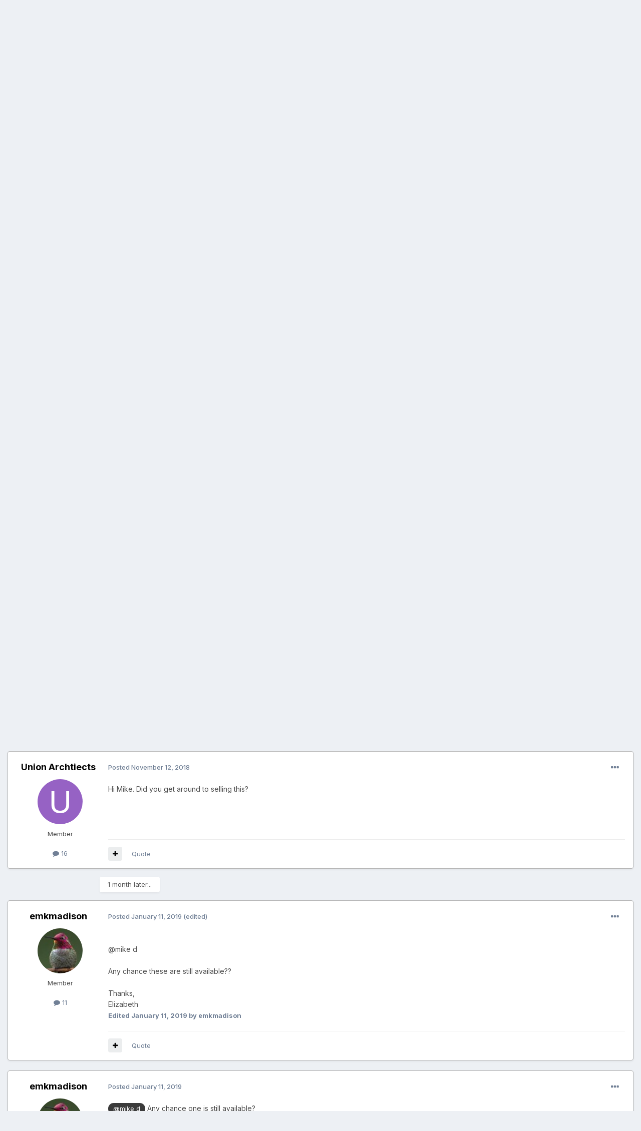

--- FILE ---
content_type: text/html; charset=utf-8
request_url: https://www.google.com/recaptcha/api2/anchor?ar=1&k=6LfK5wwTAAAAADYWfkkexX-_GJypDcRSdYRwb8pr&co=aHR0cHM6Ly9mb3J1bS52ZWN0b3J3b3Jrcy5uZXQ6NDQz&hl=en&v=PoyoqOPhxBO7pBk68S4YbpHZ&theme=light&size=normal&anchor-ms=20000&execute-ms=30000&cb=wpkvl4p8v3xf
body_size: 49308
content:
<!DOCTYPE HTML><html dir="ltr" lang="en"><head><meta http-equiv="Content-Type" content="text/html; charset=UTF-8">
<meta http-equiv="X-UA-Compatible" content="IE=edge">
<title>reCAPTCHA</title>
<style type="text/css">
/* cyrillic-ext */
@font-face {
  font-family: 'Roboto';
  font-style: normal;
  font-weight: 400;
  font-stretch: 100%;
  src: url(//fonts.gstatic.com/s/roboto/v48/KFO7CnqEu92Fr1ME7kSn66aGLdTylUAMa3GUBHMdazTgWw.woff2) format('woff2');
  unicode-range: U+0460-052F, U+1C80-1C8A, U+20B4, U+2DE0-2DFF, U+A640-A69F, U+FE2E-FE2F;
}
/* cyrillic */
@font-face {
  font-family: 'Roboto';
  font-style: normal;
  font-weight: 400;
  font-stretch: 100%;
  src: url(//fonts.gstatic.com/s/roboto/v48/KFO7CnqEu92Fr1ME7kSn66aGLdTylUAMa3iUBHMdazTgWw.woff2) format('woff2');
  unicode-range: U+0301, U+0400-045F, U+0490-0491, U+04B0-04B1, U+2116;
}
/* greek-ext */
@font-face {
  font-family: 'Roboto';
  font-style: normal;
  font-weight: 400;
  font-stretch: 100%;
  src: url(//fonts.gstatic.com/s/roboto/v48/KFO7CnqEu92Fr1ME7kSn66aGLdTylUAMa3CUBHMdazTgWw.woff2) format('woff2');
  unicode-range: U+1F00-1FFF;
}
/* greek */
@font-face {
  font-family: 'Roboto';
  font-style: normal;
  font-weight: 400;
  font-stretch: 100%;
  src: url(//fonts.gstatic.com/s/roboto/v48/KFO7CnqEu92Fr1ME7kSn66aGLdTylUAMa3-UBHMdazTgWw.woff2) format('woff2');
  unicode-range: U+0370-0377, U+037A-037F, U+0384-038A, U+038C, U+038E-03A1, U+03A3-03FF;
}
/* math */
@font-face {
  font-family: 'Roboto';
  font-style: normal;
  font-weight: 400;
  font-stretch: 100%;
  src: url(//fonts.gstatic.com/s/roboto/v48/KFO7CnqEu92Fr1ME7kSn66aGLdTylUAMawCUBHMdazTgWw.woff2) format('woff2');
  unicode-range: U+0302-0303, U+0305, U+0307-0308, U+0310, U+0312, U+0315, U+031A, U+0326-0327, U+032C, U+032F-0330, U+0332-0333, U+0338, U+033A, U+0346, U+034D, U+0391-03A1, U+03A3-03A9, U+03B1-03C9, U+03D1, U+03D5-03D6, U+03F0-03F1, U+03F4-03F5, U+2016-2017, U+2034-2038, U+203C, U+2040, U+2043, U+2047, U+2050, U+2057, U+205F, U+2070-2071, U+2074-208E, U+2090-209C, U+20D0-20DC, U+20E1, U+20E5-20EF, U+2100-2112, U+2114-2115, U+2117-2121, U+2123-214F, U+2190, U+2192, U+2194-21AE, U+21B0-21E5, U+21F1-21F2, U+21F4-2211, U+2213-2214, U+2216-22FF, U+2308-230B, U+2310, U+2319, U+231C-2321, U+2336-237A, U+237C, U+2395, U+239B-23B7, U+23D0, U+23DC-23E1, U+2474-2475, U+25AF, U+25B3, U+25B7, U+25BD, U+25C1, U+25CA, U+25CC, U+25FB, U+266D-266F, U+27C0-27FF, U+2900-2AFF, U+2B0E-2B11, U+2B30-2B4C, U+2BFE, U+3030, U+FF5B, U+FF5D, U+1D400-1D7FF, U+1EE00-1EEFF;
}
/* symbols */
@font-face {
  font-family: 'Roboto';
  font-style: normal;
  font-weight: 400;
  font-stretch: 100%;
  src: url(//fonts.gstatic.com/s/roboto/v48/KFO7CnqEu92Fr1ME7kSn66aGLdTylUAMaxKUBHMdazTgWw.woff2) format('woff2');
  unicode-range: U+0001-000C, U+000E-001F, U+007F-009F, U+20DD-20E0, U+20E2-20E4, U+2150-218F, U+2190, U+2192, U+2194-2199, U+21AF, U+21E6-21F0, U+21F3, U+2218-2219, U+2299, U+22C4-22C6, U+2300-243F, U+2440-244A, U+2460-24FF, U+25A0-27BF, U+2800-28FF, U+2921-2922, U+2981, U+29BF, U+29EB, U+2B00-2BFF, U+4DC0-4DFF, U+FFF9-FFFB, U+10140-1018E, U+10190-1019C, U+101A0, U+101D0-101FD, U+102E0-102FB, U+10E60-10E7E, U+1D2C0-1D2D3, U+1D2E0-1D37F, U+1F000-1F0FF, U+1F100-1F1AD, U+1F1E6-1F1FF, U+1F30D-1F30F, U+1F315, U+1F31C, U+1F31E, U+1F320-1F32C, U+1F336, U+1F378, U+1F37D, U+1F382, U+1F393-1F39F, U+1F3A7-1F3A8, U+1F3AC-1F3AF, U+1F3C2, U+1F3C4-1F3C6, U+1F3CA-1F3CE, U+1F3D4-1F3E0, U+1F3ED, U+1F3F1-1F3F3, U+1F3F5-1F3F7, U+1F408, U+1F415, U+1F41F, U+1F426, U+1F43F, U+1F441-1F442, U+1F444, U+1F446-1F449, U+1F44C-1F44E, U+1F453, U+1F46A, U+1F47D, U+1F4A3, U+1F4B0, U+1F4B3, U+1F4B9, U+1F4BB, U+1F4BF, U+1F4C8-1F4CB, U+1F4D6, U+1F4DA, U+1F4DF, U+1F4E3-1F4E6, U+1F4EA-1F4ED, U+1F4F7, U+1F4F9-1F4FB, U+1F4FD-1F4FE, U+1F503, U+1F507-1F50B, U+1F50D, U+1F512-1F513, U+1F53E-1F54A, U+1F54F-1F5FA, U+1F610, U+1F650-1F67F, U+1F687, U+1F68D, U+1F691, U+1F694, U+1F698, U+1F6AD, U+1F6B2, U+1F6B9-1F6BA, U+1F6BC, U+1F6C6-1F6CF, U+1F6D3-1F6D7, U+1F6E0-1F6EA, U+1F6F0-1F6F3, U+1F6F7-1F6FC, U+1F700-1F7FF, U+1F800-1F80B, U+1F810-1F847, U+1F850-1F859, U+1F860-1F887, U+1F890-1F8AD, U+1F8B0-1F8BB, U+1F8C0-1F8C1, U+1F900-1F90B, U+1F93B, U+1F946, U+1F984, U+1F996, U+1F9E9, U+1FA00-1FA6F, U+1FA70-1FA7C, U+1FA80-1FA89, U+1FA8F-1FAC6, U+1FACE-1FADC, U+1FADF-1FAE9, U+1FAF0-1FAF8, U+1FB00-1FBFF;
}
/* vietnamese */
@font-face {
  font-family: 'Roboto';
  font-style: normal;
  font-weight: 400;
  font-stretch: 100%;
  src: url(//fonts.gstatic.com/s/roboto/v48/KFO7CnqEu92Fr1ME7kSn66aGLdTylUAMa3OUBHMdazTgWw.woff2) format('woff2');
  unicode-range: U+0102-0103, U+0110-0111, U+0128-0129, U+0168-0169, U+01A0-01A1, U+01AF-01B0, U+0300-0301, U+0303-0304, U+0308-0309, U+0323, U+0329, U+1EA0-1EF9, U+20AB;
}
/* latin-ext */
@font-face {
  font-family: 'Roboto';
  font-style: normal;
  font-weight: 400;
  font-stretch: 100%;
  src: url(//fonts.gstatic.com/s/roboto/v48/KFO7CnqEu92Fr1ME7kSn66aGLdTylUAMa3KUBHMdazTgWw.woff2) format('woff2');
  unicode-range: U+0100-02BA, U+02BD-02C5, U+02C7-02CC, U+02CE-02D7, U+02DD-02FF, U+0304, U+0308, U+0329, U+1D00-1DBF, U+1E00-1E9F, U+1EF2-1EFF, U+2020, U+20A0-20AB, U+20AD-20C0, U+2113, U+2C60-2C7F, U+A720-A7FF;
}
/* latin */
@font-face {
  font-family: 'Roboto';
  font-style: normal;
  font-weight: 400;
  font-stretch: 100%;
  src: url(//fonts.gstatic.com/s/roboto/v48/KFO7CnqEu92Fr1ME7kSn66aGLdTylUAMa3yUBHMdazQ.woff2) format('woff2');
  unicode-range: U+0000-00FF, U+0131, U+0152-0153, U+02BB-02BC, U+02C6, U+02DA, U+02DC, U+0304, U+0308, U+0329, U+2000-206F, U+20AC, U+2122, U+2191, U+2193, U+2212, U+2215, U+FEFF, U+FFFD;
}
/* cyrillic-ext */
@font-face {
  font-family: 'Roboto';
  font-style: normal;
  font-weight: 500;
  font-stretch: 100%;
  src: url(//fonts.gstatic.com/s/roboto/v48/KFO7CnqEu92Fr1ME7kSn66aGLdTylUAMa3GUBHMdazTgWw.woff2) format('woff2');
  unicode-range: U+0460-052F, U+1C80-1C8A, U+20B4, U+2DE0-2DFF, U+A640-A69F, U+FE2E-FE2F;
}
/* cyrillic */
@font-face {
  font-family: 'Roboto';
  font-style: normal;
  font-weight: 500;
  font-stretch: 100%;
  src: url(//fonts.gstatic.com/s/roboto/v48/KFO7CnqEu92Fr1ME7kSn66aGLdTylUAMa3iUBHMdazTgWw.woff2) format('woff2');
  unicode-range: U+0301, U+0400-045F, U+0490-0491, U+04B0-04B1, U+2116;
}
/* greek-ext */
@font-face {
  font-family: 'Roboto';
  font-style: normal;
  font-weight: 500;
  font-stretch: 100%;
  src: url(//fonts.gstatic.com/s/roboto/v48/KFO7CnqEu92Fr1ME7kSn66aGLdTylUAMa3CUBHMdazTgWw.woff2) format('woff2');
  unicode-range: U+1F00-1FFF;
}
/* greek */
@font-face {
  font-family: 'Roboto';
  font-style: normal;
  font-weight: 500;
  font-stretch: 100%;
  src: url(//fonts.gstatic.com/s/roboto/v48/KFO7CnqEu92Fr1ME7kSn66aGLdTylUAMa3-UBHMdazTgWw.woff2) format('woff2');
  unicode-range: U+0370-0377, U+037A-037F, U+0384-038A, U+038C, U+038E-03A1, U+03A3-03FF;
}
/* math */
@font-face {
  font-family: 'Roboto';
  font-style: normal;
  font-weight: 500;
  font-stretch: 100%;
  src: url(//fonts.gstatic.com/s/roboto/v48/KFO7CnqEu92Fr1ME7kSn66aGLdTylUAMawCUBHMdazTgWw.woff2) format('woff2');
  unicode-range: U+0302-0303, U+0305, U+0307-0308, U+0310, U+0312, U+0315, U+031A, U+0326-0327, U+032C, U+032F-0330, U+0332-0333, U+0338, U+033A, U+0346, U+034D, U+0391-03A1, U+03A3-03A9, U+03B1-03C9, U+03D1, U+03D5-03D6, U+03F0-03F1, U+03F4-03F5, U+2016-2017, U+2034-2038, U+203C, U+2040, U+2043, U+2047, U+2050, U+2057, U+205F, U+2070-2071, U+2074-208E, U+2090-209C, U+20D0-20DC, U+20E1, U+20E5-20EF, U+2100-2112, U+2114-2115, U+2117-2121, U+2123-214F, U+2190, U+2192, U+2194-21AE, U+21B0-21E5, U+21F1-21F2, U+21F4-2211, U+2213-2214, U+2216-22FF, U+2308-230B, U+2310, U+2319, U+231C-2321, U+2336-237A, U+237C, U+2395, U+239B-23B7, U+23D0, U+23DC-23E1, U+2474-2475, U+25AF, U+25B3, U+25B7, U+25BD, U+25C1, U+25CA, U+25CC, U+25FB, U+266D-266F, U+27C0-27FF, U+2900-2AFF, U+2B0E-2B11, U+2B30-2B4C, U+2BFE, U+3030, U+FF5B, U+FF5D, U+1D400-1D7FF, U+1EE00-1EEFF;
}
/* symbols */
@font-face {
  font-family: 'Roboto';
  font-style: normal;
  font-weight: 500;
  font-stretch: 100%;
  src: url(//fonts.gstatic.com/s/roboto/v48/KFO7CnqEu92Fr1ME7kSn66aGLdTylUAMaxKUBHMdazTgWw.woff2) format('woff2');
  unicode-range: U+0001-000C, U+000E-001F, U+007F-009F, U+20DD-20E0, U+20E2-20E4, U+2150-218F, U+2190, U+2192, U+2194-2199, U+21AF, U+21E6-21F0, U+21F3, U+2218-2219, U+2299, U+22C4-22C6, U+2300-243F, U+2440-244A, U+2460-24FF, U+25A0-27BF, U+2800-28FF, U+2921-2922, U+2981, U+29BF, U+29EB, U+2B00-2BFF, U+4DC0-4DFF, U+FFF9-FFFB, U+10140-1018E, U+10190-1019C, U+101A0, U+101D0-101FD, U+102E0-102FB, U+10E60-10E7E, U+1D2C0-1D2D3, U+1D2E0-1D37F, U+1F000-1F0FF, U+1F100-1F1AD, U+1F1E6-1F1FF, U+1F30D-1F30F, U+1F315, U+1F31C, U+1F31E, U+1F320-1F32C, U+1F336, U+1F378, U+1F37D, U+1F382, U+1F393-1F39F, U+1F3A7-1F3A8, U+1F3AC-1F3AF, U+1F3C2, U+1F3C4-1F3C6, U+1F3CA-1F3CE, U+1F3D4-1F3E0, U+1F3ED, U+1F3F1-1F3F3, U+1F3F5-1F3F7, U+1F408, U+1F415, U+1F41F, U+1F426, U+1F43F, U+1F441-1F442, U+1F444, U+1F446-1F449, U+1F44C-1F44E, U+1F453, U+1F46A, U+1F47D, U+1F4A3, U+1F4B0, U+1F4B3, U+1F4B9, U+1F4BB, U+1F4BF, U+1F4C8-1F4CB, U+1F4D6, U+1F4DA, U+1F4DF, U+1F4E3-1F4E6, U+1F4EA-1F4ED, U+1F4F7, U+1F4F9-1F4FB, U+1F4FD-1F4FE, U+1F503, U+1F507-1F50B, U+1F50D, U+1F512-1F513, U+1F53E-1F54A, U+1F54F-1F5FA, U+1F610, U+1F650-1F67F, U+1F687, U+1F68D, U+1F691, U+1F694, U+1F698, U+1F6AD, U+1F6B2, U+1F6B9-1F6BA, U+1F6BC, U+1F6C6-1F6CF, U+1F6D3-1F6D7, U+1F6E0-1F6EA, U+1F6F0-1F6F3, U+1F6F7-1F6FC, U+1F700-1F7FF, U+1F800-1F80B, U+1F810-1F847, U+1F850-1F859, U+1F860-1F887, U+1F890-1F8AD, U+1F8B0-1F8BB, U+1F8C0-1F8C1, U+1F900-1F90B, U+1F93B, U+1F946, U+1F984, U+1F996, U+1F9E9, U+1FA00-1FA6F, U+1FA70-1FA7C, U+1FA80-1FA89, U+1FA8F-1FAC6, U+1FACE-1FADC, U+1FADF-1FAE9, U+1FAF0-1FAF8, U+1FB00-1FBFF;
}
/* vietnamese */
@font-face {
  font-family: 'Roboto';
  font-style: normal;
  font-weight: 500;
  font-stretch: 100%;
  src: url(//fonts.gstatic.com/s/roboto/v48/KFO7CnqEu92Fr1ME7kSn66aGLdTylUAMa3OUBHMdazTgWw.woff2) format('woff2');
  unicode-range: U+0102-0103, U+0110-0111, U+0128-0129, U+0168-0169, U+01A0-01A1, U+01AF-01B0, U+0300-0301, U+0303-0304, U+0308-0309, U+0323, U+0329, U+1EA0-1EF9, U+20AB;
}
/* latin-ext */
@font-face {
  font-family: 'Roboto';
  font-style: normal;
  font-weight: 500;
  font-stretch: 100%;
  src: url(//fonts.gstatic.com/s/roboto/v48/KFO7CnqEu92Fr1ME7kSn66aGLdTylUAMa3KUBHMdazTgWw.woff2) format('woff2');
  unicode-range: U+0100-02BA, U+02BD-02C5, U+02C7-02CC, U+02CE-02D7, U+02DD-02FF, U+0304, U+0308, U+0329, U+1D00-1DBF, U+1E00-1E9F, U+1EF2-1EFF, U+2020, U+20A0-20AB, U+20AD-20C0, U+2113, U+2C60-2C7F, U+A720-A7FF;
}
/* latin */
@font-face {
  font-family: 'Roboto';
  font-style: normal;
  font-weight: 500;
  font-stretch: 100%;
  src: url(//fonts.gstatic.com/s/roboto/v48/KFO7CnqEu92Fr1ME7kSn66aGLdTylUAMa3yUBHMdazQ.woff2) format('woff2');
  unicode-range: U+0000-00FF, U+0131, U+0152-0153, U+02BB-02BC, U+02C6, U+02DA, U+02DC, U+0304, U+0308, U+0329, U+2000-206F, U+20AC, U+2122, U+2191, U+2193, U+2212, U+2215, U+FEFF, U+FFFD;
}
/* cyrillic-ext */
@font-face {
  font-family: 'Roboto';
  font-style: normal;
  font-weight: 900;
  font-stretch: 100%;
  src: url(//fonts.gstatic.com/s/roboto/v48/KFO7CnqEu92Fr1ME7kSn66aGLdTylUAMa3GUBHMdazTgWw.woff2) format('woff2');
  unicode-range: U+0460-052F, U+1C80-1C8A, U+20B4, U+2DE0-2DFF, U+A640-A69F, U+FE2E-FE2F;
}
/* cyrillic */
@font-face {
  font-family: 'Roboto';
  font-style: normal;
  font-weight: 900;
  font-stretch: 100%;
  src: url(//fonts.gstatic.com/s/roboto/v48/KFO7CnqEu92Fr1ME7kSn66aGLdTylUAMa3iUBHMdazTgWw.woff2) format('woff2');
  unicode-range: U+0301, U+0400-045F, U+0490-0491, U+04B0-04B1, U+2116;
}
/* greek-ext */
@font-face {
  font-family: 'Roboto';
  font-style: normal;
  font-weight: 900;
  font-stretch: 100%;
  src: url(//fonts.gstatic.com/s/roboto/v48/KFO7CnqEu92Fr1ME7kSn66aGLdTylUAMa3CUBHMdazTgWw.woff2) format('woff2');
  unicode-range: U+1F00-1FFF;
}
/* greek */
@font-face {
  font-family: 'Roboto';
  font-style: normal;
  font-weight: 900;
  font-stretch: 100%;
  src: url(//fonts.gstatic.com/s/roboto/v48/KFO7CnqEu92Fr1ME7kSn66aGLdTylUAMa3-UBHMdazTgWw.woff2) format('woff2');
  unicode-range: U+0370-0377, U+037A-037F, U+0384-038A, U+038C, U+038E-03A1, U+03A3-03FF;
}
/* math */
@font-face {
  font-family: 'Roboto';
  font-style: normal;
  font-weight: 900;
  font-stretch: 100%;
  src: url(//fonts.gstatic.com/s/roboto/v48/KFO7CnqEu92Fr1ME7kSn66aGLdTylUAMawCUBHMdazTgWw.woff2) format('woff2');
  unicode-range: U+0302-0303, U+0305, U+0307-0308, U+0310, U+0312, U+0315, U+031A, U+0326-0327, U+032C, U+032F-0330, U+0332-0333, U+0338, U+033A, U+0346, U+034D, U+0391-03A1, U+03A3-03A9, U+03B1-03C9, U+03D1, U+03D5-03D6, U+03F0-03F1, U+03F4-03F5, U+2016-2017, U+2034-2038, U+203C, U+2040, U+2043, U+2047, U+2050, U+2057, U+205F, U+2070-2071, U+2074-208E, U+2090-209C, U+20D0-20DC, U+20E1, U+20E5-20EF, U+2100-2112, U+2114-2115, U+2117-2121, U+2123-214F, U+2190, U+2192, U+2194-21AE, U+21B0-21E5, U+21F1-21F2, U+21F4-2211, U+2213-2214, U+2216-22FF, U+2308-230B, U+2310, U+2319, U+231C-2321, U+2336-237A, U+237C, U+2395, U+239B-23B7, U+23D0, U+23DC-23E1, U+2474-2475, U+25AF, U+25B3, U+25B7, U+25BD, U+25C1, U+25CA, U+25CC, U+25FB, U+266D-266F, U+27C0-27FF, U+2900-2AFF, U+2B0E-2B11, U+2B30-2B4C, U+2BFE, U+3030, U+FF5B, U+FF5D, U+1D400-1D7FF, U+1EE00-1EEFF;
}
/* symbols */
@font-face {
  font-family: 'Roboto';
  font-style: normal;
  font-weight: 900;
  font-stretch: 100%;
  src: url(//fonts.gstatic.com/s/roboto/v48/KFO7CnqEu92Fr1ME7kSn66aGLdTylUAMaxKUBHMdazTgWw.woff2) format('woff2');
  unicode-range: U+0001-000C, U+000E-001F, U+007F-009F, U+20DD-20E0, U+20E2-20E4, U+2150-218F, U+2190, U+2192, U+2194-2199, U+21AF, U+21E6-21F0, U+21F3, U+2218-2219, U+2299, U+22C4-22C6, U+2300-243F, U+2440-244A, U+2460-24FF, U+25A0-27BF, U+2800-28FF, U+2921-2922, U+2981, U+29BF, U+29EB, U+2B00-2BFF, U+4DC0-4DFF, U+FFF9-FFFB, U+10140-1018E, U+10190-1019C, U+101A0, U+101D0-101FD, U+102E0-102FB, U+10E60-10E7E, U+1D2C0-1D2D3, U+1D2E0-1D37F, U+1F000-1F0FF, U+1F100-1F1AD, U+1F1E6-1F1FF, U+1F30D-1F30F, U+1F315, U+1F31C, U+1F31E, U+1F320-1F32C, U+1F336, U+1F378, U+1F37D, U+1F382, U+1F393-1F39F, U+1F3A7-1F3A8, U+1F3AC-1F3AF, U+1F3C2, U+1F3C4-1F3C6, U+1F3CA-1F3CE, U+1F3D4-1F3E0, U+1F3ED, U+1F3F1-1F3F3, U+1F3F5-1F3F7, U+1F408, U+1F415, U+1F41F, U+1F426, U+1F43F, U+1F441-1F442, U+1F444, U+1F446-1F449, U+1F44C-1F44E, U+1F453, U+1F46A, U+1F47D, U+1F4A3, U+1F4B0, U+1F4B3, U+1F4B9, U+1F4BB, U+1F4BF, U+1F4C8-1F4CB, U+1F4D6, U+1F4DA, U+1F4DF, U+1F4E3-1F4E6, U+1F4EA-1F4ED, U+1F4F7, U+1F4F9-1F4FB, U+1F4FD-1F4FE, U+1F503, U+1F507-1F50B, U+1F50D, U+1F512-1F513, U+1F53E-1F54A, U+1F54F-1F5FA, U+1F610, U+1F650-1F67F, U+1F687, U+1F68D, U+1F691, U+1F694, U+1F698, U+1F6AD, U+1F6B2, U+1F6B9-1F6BA, U+1F6BC, U+1F6C6-1F6CF, U+1F6D3-1F6D7, U+1F6E0-1F6EA, U+1F6F0-1F6F3, U+1F6F7-1F6FC, U+1F700-1F7FF, U+1F800-1F80B, U+1F810-1F847, U+1F850-1F859, U+1F860-1F887, U+1F890-1F8AD, U+1F8B0-1F8BB, U+1F8C0-1F8C1, U+1F900-1F90B, U+1F93B, U+1F946, U+1F984, U+1F996, U+1F9E9, U+1FA00-1FA6F, U+1FA70-1FA7C, U+1FA80-1FA89, U+1FA8F-1FAC6, U+1FACE-1FADC, U+1FADF-1FAE9, U+1FAF0-1FAF8, U+1FB00-1FBFF;
}
/* vietnamese */
@font-face {
  font-family: 'Roboto';
  font-style: normal;
  font-weight: 900;
  font-stretch: 100%;
  src: url(//fonts.gstatic.com/s/roboto/v48/KFO7CnqEu92Fr1ME7kSn66aGLdTylUAMa3OUBHMdazTgWw.woff2) format('woff2');
  unicode-range: U+0102-0103, U+0110-0111, U+0128-0129, U+0168-0169, U+01A0-01A1, U+01AF-01B0, U+0300-0301, U+0303-0304, U+0308-0309, U+0323, U+0329, U+1EA0-1EF9, U+20AB;
}
/* latin-ext */
@font-face {
  font-family: 'Roboto';
  font-style: normal;
  font-weight: 900;
  font-stretch: 100%;
  src: url(//fonts.gstatic.com/s/roboto/v48/KFO7CnqEu92Fr1ME7kSn66aGLdTylUAMa3KUBHMdazTgWw.woff2) format('woff2');
  unicode-range: U+0100-02BA, U+02BD-02C5, U+02C7-02CC, U+02CE-02D7, U+02DD-02FF, U+0304, U+0308, U+0329, U+1D00-1DBF, U+1E00-1E9F, U+1EF2-1EFF, U+2020, U+20A0-20AB, U+20AD-20C0, U+2113, U+2C60-2C7F, U+A720-A7FF;
}
/* latin */
@font-face {
  font-family: 'Roboto';
  font-style: normal;
  font-weight: 900;
  font-stretch: 100%;
  src: url(//fonts.gstatic.com/s/roboto/v48/KFO7CnqEu92Fr1ME7kSn66aGLdTylUAMa3yUBHMdazQ.woff2) format('woff2');
  unicode-range: U+0000-00FF, U+0131, U+0152-0153, U+02BB-02BC, U+02C6, U+02DA, U+02DC, U+0304, U+0308, U+0329, U+2000-206F, U+20AC, U+2122, U+2191, U+2193, U+2212, U+2215, U+FEFF, U+FFFD;
}

</style>
<link rel="stylesheet" type="text/css" href="https://www.gstatic.com/recaptcha/releases/PoyoqOPhxBO7pBk68S4YbpHZ/styles__ltr.css">
<script nonce="QVs3WTov7Mi2fvs6otOoYA" type="text/javascript">window['__recaptcha_api'] = 'https://www.google.com/recaptcha/api2/';</script>
<script type="text/javascript" src="https://www.gstatic.com/recaptcha/releases/PoyoqOPhxBO7pBk68S4YbpHZ/recaptcha__en.js" nonce="QVs3WTov7Mi2fvs6otOoYA">
      
    </script></head>
<body><div id="rc-anchor-alert" class="rc-anchor-alert"></div>
<input type="hidden" id="recaptcha-token" value="[base64]">
<script type="text/javascript" nonce="QVs3WTov7Mi2fvs6otOoYA">
      recaptcha.anchor.Main.init("[\x22ainput\x22,[\x22bgdata\x22,\x22\x22,\[base64]/[base64]/[base64]/[base64]/[base64]/[base64]/[base64]/[base64]/[base64]/[base64]\\u003d\x22,\[base64]\x22,\x22wrXCt8KLfsOzccOUw5zCucKTHsOFHMKuw7YewpI+wp7CiMKYw7Qhwp5pw6TDhcKTJ8KrWcKRZCbDlMKdw58VFFXCksOeAH3DrSjDtWLCgVgRfwrCqRTDjU1pOkZ/ScOcZMOKw7ZoN1LCtRtMOcKsbjZWwqUHw6bDkcK2MsKwwpHCvMKfw7N0w6ZaNcKiE3/DvcOlT8Onw5TDvT3ClcO1wps8GsO/Lw7CksOhB1xgHcOXw7TCmQzDssOwBE4twqPDumbCi8O8wrzDq8OWbxbDh8Kewr7CvHvCmkwcw6rDl8KTwroyw7M+wqzCrsKZwoLDrVfDqsKpwpnDn1BRwqhpw507w5nDusKnesKBw58IGMOMX8KJQg/CjMKswqoTw7fCsC3CmDoMWAzCnhcLwoLDgCI7dyfCvz7Cp8ODe8K7wo8aXQzDh8KnDVI5w6DCmsOkw4TCtMKLfsOwwpF5DFvCucOwbmMyw4vChF7ChcKaw7LDvWzDg2/Cg8Khb01yO8Kpw7weBmnDicK6wr4SCmDCvsKWQsKQDiIIDsK/[base64]/CssOcNMOew5hJw5ENw70obExPTBvDsAdWYsKkwpZodjzDqMO9Yk9Mw7NhQcOtOMO0ZyUOw7MxCMO2w5bClsKUZw/Cg8OkCmwzw6oQQy19dsK+wqLChUpjPMOsw5zCrMKVwoHDkhXChcODw4/DlMOdQcO8woXDvsO6HsKewrvDpMOtw4ASYMOFwqwZw7TCjixIwrwSw5scwoM/WAXCgC1Lw78bVMOfZsO/fcKVw6ZoOcKcUMKRw4TCk8OJTcK5w7XCuSgdbinCkl3DmxbCtsKLwoFawrISwoEvHMKdwrJCw6hdDULChsOUwqPCq8OEwpnDi8OLwpDDh3TCj8KMw5tMw6ITw5rDiELCpw3CkCgGUcOmw4Riw4TDihjDmEbCgTMnEVzDnnrDvWQHw6sERU7CvMOfw6/DvMOFwrtzDMOsO8O0L8O+Z8KjwoUBw7QtAcO2w4Qbwo/DumwMLsO+ZsO4F8KWHAPCoMK+DQHCu8KJwqrCsVTCh2MwU8OIwoTChSw4chx/wp7Cn8OMwo4cw5sCwr3ClS4ow5/DscOcwrYCEXfDlsKgHndtHUHDtcKBw4UYw5dpGcK1RXjCjHA4U8Krw43DgVd1AXkUw6bCmRNmwoUfwrnDhkPDsmBIBsKoVV7Cr8KFwpI/SwnDgBXCly1EwpvDtcK8ZsOJw6JSw4zCqMKuNVAoNcOjw6bCrsKXcMOaXyTDoX1lWcK2w7fCpgppw4gAwpIsexDDqMO2VC/DkmhmKMOdw6c4RGHCmXLDtsKfw7fDhi/CgMKuwpVqw7zDrQZDLV4yYndAw5MZw5nDmiDCqS/[base64]/CsAcVwq/[base64]/ChcKewqFLZMO8woTDkiAgwo7DrMOcR8KWwqU7cMOwdsKTD8OtfMOQw5/CqwrDqMK7F8KvVwbClg7Dq002woNww4/DlljCu2zCrcKzUcOvSBnCucKjB8KHeMOTOSDDhcOyw7zDkghMR8ORDcK5w5zDsDfDk8K7wr3CtcKeWsKLw5bCoMOgw4HDnxQENMK0aMKiJisRZMOMcyHDnxrDpMKFWsK5ZMK9w7TCrMKrOybCtsK8wrbCiRUAw7XCv2QrSMO4ayNdwp/[base64]/CuCXCj24lAWrDscKWwrk8wq/Cr3bCrMKgwpV8w65yIgTCkQ5FwqHClcKqTsKHw7Npw6VxdMOVaFgSw6bCpQfDs8Ofw4wDRGIAXH3CllPCmAlAwpLDrxPCr8OKaWTCq8K7eV/CosK2JFtPw47DmMObwoHDsMOSGH89RMK/[base64]/w489w4EUw4jCil17PsOpwo4qcMOww6/CnMOMPMOEcz3CisKqCBjCuMOvR8Onw5jDkRvCiMKQw7/ClV3CvyTCtnbDpjYow6gzw5g+VsOgwrgvUzN/wrvDkQHDrcOQRcK3HnjDg8KRw5zCkFwpwpsDUMO1w4gXw5JtLsKrXMOJwpRMA1sHNsKCw7hFScKXwoTCqsOaBMK/MMOmwqbCnFIHFApVw6VyWVnDggbDt2xLwonDvENJc8OEw5nCjMOvwqJFwobCt0sPT8K/[base64]/Dv0JEBVnDl33DqcOOw43DlH56wpbCrQcvRVFAeMOZwq4dwpZSw4NMBWjDs0APw4wdRU/CvkvDjjnDosK8w5zClRIzGsK7wrLCl8OkR1lMY1Rkw5ZhQcOww5/Cindsw5VjfxxJw6N0w5nCqwcuWjBYw5hISMOIJ8Knw5nDi8Kbw6Ynw6vCvhPCpMOxwrdDfMKCwpZJwroDFgoKw4wuWcOwOiTDmsK+JcOUZsOrEMOGIcKtTjLCmMK/EsOEw6FmDQECw4jCk3/DoH7DmcOeOmbCqE8RwrFoF8K3wpcuw6BIZcKwLsOkDgQvNxciw400w5jCihHDgEYBw4jCmMOTTVs2TcOlwrjCpHMZw6YWVcOfw5HCrsK1wo/Dq0bCjGYfeEIOb8KcH8K3b8OOdMKtwqxbw79Lw5JWbsONw69XJcOIXHFKUcOVwpY3w6rCtS8xXwMRw5dhwpnCjTBYwrXDo8OeDA82D8O2PU/Crx7CgcOUUcKsB0jDpCvCqsKuXsKvwoN5woXChsKmLEvCvMOKX0hXwo9KRjbDi17DtBjDvmzDrDRBw557woxUwpU+w44ew4fCscKrRsK+V8KqwoDCpMOpw45TPcOPVCTCvcKew5jCmcK/woYqF0PCrHrCjMONGiMtw4HDp8OMPyjCl07Dhw5Xw5bCh8OCfApge0cNwpkjw7rCshUSw6ZBacOCwpEww7QQw5bDqlZNw70/w7fDhVRAGsKID8OkNWPDpWFxVMOEwqVXwqDCgjt3wr1awp4QdcK5w4NgwojDosKJwo07Rw7CmQnCrMK1R2zCrsKsJl7DjMKywqY/Img/Blt/w61DOMKvBjxNCVEZPMOxKMK0w6tDZCfDh0gaw6QLwql3w6/Com7Ck8Okch8QXsK7GXFPNW7Dklh2DcKww7Epb8KQMFbCoR0GAi3Di8Ofw6LDgcK6w4DDvnTDtMKIHF/CucOtw6fCqcK6woFeEkEXwrNeJcKBwrtbw4UIMcKGFjjDksK/w7PDgsOawqnDowpjw4sfMcO5w4DDhBvDqMORPcO1w4Vfw6kjw5gZwqp1XRTDsEMDw4pyRMKMw6N5PcK0ecOkMSpnw6/DthbDgUjCj0rDjn3CimzDhQAgS3nCi1XDrmxoQMOtwo8Wwot3wqMgwqdTw5NBbsO4NhrDsFQ7J8KSw6U1IgAcwoxkMcKmwoh4w4LCqMO4wpxGCcKVwqYAFsKmwoDDr8KfwrfCpzR3w4LClTc4HsK6KsKzYsKjw4paw657w4liUVbClsOXNV/CpsKEDAp0w6jDgigEUhTCicOTw7kwwokHF05Tf8OSwo7DukrDrMOnRMKpdsKWXMO5SDTCiMK2w7bDqw5+w6/DvcKpw4TDoWMZwr7Co8KZwpZ2w6h0w6XDuGcaHEbClMOTVcOUw6hWwoXDgRHCtF4ew7xow5PCqTrDsiFJDcO9OEnDisK2K1vDugoeIsKCwo/[base64]/DgVbClsKPwrzClxEMw51Hw57DrTDDrcKtw5zCgXhpw5dmw6MDWcKKwpDDmizDnn0QZl1swpHDvCbDlm/DnVBHwqPCi3XCtR4BwqoDw7nDkkPCtsKKbsOQwp7DqcOlwrE3BBgqw6tXFcKiw6nCq2/[base64]/DvsOzw58nWMKXwrfDgMKDEQ0NWl7ChnMowrxpIcK0DMK+wqAkwqYpwr/ClsOlIMOqw4t5wojCl8OEwoMhw4fCtn7DtMOTA1RywrTCm3A/KsKfaMOOwofCrMOEw7rDtjbCp8KQRUYewpvDoUvCimXDqSfDucO6w4QOwoLCo8K0w75xOSZuMsOzUkEawozCqz90axVnd8OlQ8OWwrfDlCtiw4DDkE9Gw6DCgsKQwo0AwrHDq0/DgVDDr8KhdsKLN8O0w5kkwrJXw7XCq8OhaXxjeRvCpcKNw59Qw73Chhk/w5FgM8K+wpTDmsKJAsKVwoXDlcK9w68zw5EkGAk8wpcheVLCunTDgcKgHVvCtRXDtScaeMOqwpDDsz00wofDjMOlOQ9/w6DDpsOfVMKMaQXCihnDlj43wokXTGjChMKvw6QMZEzDgRnDpsKqG1PDtcKiJgZ2A8KbHxk2wrfCisKHR30jw4lpYyQRwroJBA7DhcOTwr8VZ8Kfw5nCiMOCFQbCk8ORw5vDrRPDusO2w70+w50yG2/CjsKbPMOfexbCjsKIDUDCpcOzw55ZBB8Qw4QHDUVVWcOlwq1Rw57Cq8KEw5lQTxvCr0MEwqh4w60Uw4Erw4s7w6bCisO+w70MWcKOSAXDrMKUw712wpfDjS/DmsO+w7p9HV5Mw5XChcOpw5oSEitRw7PDkUDCsMOuKMOZw5/DsFVFwpc9w6UBwpnDr8KPw4FQNGDDkjPDhjnCt8K2DMKSwosYw4nDpcO1BBbCjXDCg23DjQbCvMOlfMOFX8KXTnzDk8KJw6DCgcOqcMKrw5rDnMO/[base64]/[base64]/CrcOdDFnCksKQwpzCvmpgEcKqw5VLwrbChMK6XcOsHDPCtX3CpQzDt0M/PcKkXQ7ClMKFwo9zwoA2f8KFwqDCiRzDnsOOc03CnngcNMOkQMKGBz/CmhfChCPDtWNuIcKyw6HDrGF+TV0LTRFgWFtAw6FVOSfDnXzDtsKtw7PCvW44SEfDvzd9OmnCs8OFw64BYMKKT1w+wqFSIClUwpjDksOLw7/DuCEawqMpVxcEw5lzw5HChGFgwqdHZsKGwr3Cq8KRw6Y9w6oUHsO/[base64]/DtcKjTMOdw7TDiCnCp8KYX8O8DGB1KMK+DDEJwqIdwoAJw7Atw5IDw5VuTsOawrpiw67CgMO+w6E+wr3DmjEke8KLLMOXecKcwpnDs30vFMKsMMKDXC/ClVrDsUbDrl5qW23Cty8Qw5LDmlrDrlwPRMKdw6jCtcODw7HCjDZlRsO6CDEXw4xJw7TDvSHCn8KCw70vw7/Dp8OlJcO/[base64]/CtijCkk3DmjnCqsOEw5dZE8Ktw4lCY8KUcsOPPsOAw7nCnsKyw5xdwoIXw4PDiC80wpcSwp7CnHBOQsK3OcOGwqbDisKZQwAbw7TCmzpnJCBrG3bDt8KNfcKMWQNsccOCWsObwo7DiMOqw4bDhcKTUGvCh8OqRMOvw7zCgsK6Q1rDuWg2w5HDlMKvZTDDm8OEwoDDmW/Cs8Onb8OqccOwasOew6PCmMO9AsOkwq95w7RGAMKzw69bwrBOak1JwqVjw6nDusOMwqtXwqjCt8OpwodGw4bDgVHDicORwqrDgU07QcKIw7DDpU5mw7EgfcORw4hRH8O1MHZHw440OcO8MksXw5oYw6duw7FcYyV/KxnDp8OVaiLCiw0Aw4zDp8Kqwr7DmW7Dt2XCh8KGwpNgw6vCn2BUHMK8w4F7w5bDjk/DsRvDksO0wrDChw/[base64]/SG/[base64]/w4BGR8ObfzLDg8OBNMKiw51VwqYsBWLDlcOXYMKhQ3DCuMK+wpEGw5AIw6vCpsODw7V0bXw2ZMKDwrAXKcOXwrIKwoh/[base64]/CosOSVsKxJsOOaMK2ecKWfXtYYRF/YHXCoMK9w7HCs3kKwohhwpPCpsO6c8K+wqrCiCoDwqdxUGLDnCDDhwUGw4MkKhzDrwc8wohjw7F6PMKEQ15Yw7AtecOuBkUnw7Bcw6vCklU5w4BXw6JCw6zDrxBIJT5rPcKqZMKoF8KIfGcvU8O4w6jCncKtw54yN8OkOMKPw7zDssOqDMO/w4jDl1lVJsKdW0QYWMK3wqZfSFHCpcKBwo5cRW5kwqNgQcODwpVaSsOcwp/DnkMqX3UYw6IHwrMjSm8hScKDZ8K2Bk3Dg8OOwoLDt2RoAcKAZk8VworCm8K+McKgc8KHwoRxwqfCvjQ2wpITd3jDmWcxw6UoLGTCvcKgZTF6RHnDsMOjbiPCgjzDgRl6WSlmwq/DvXjDum1Jwp7DmjQewqgowrsbP8O1w6NPDWnDncKrw79YLQEvEMOVw63CsEsNLh3DuhfCpsKQwpt6wqPDgA/DpsKUasOnwqXDgcO/[base64]/CuUIowoMYf3TDmcO7Z8KVw4jCjXBMw47CicKCKgrCh0kNw6cmE8ODU8OeUVZJXcKZw47DtcOjMBttYh45wrnCgyvCsRzDrsOraxA4AcKUB8O1wp5cCcOHw6zCoQjDiQ/[base64]/[base64]/woobw7Nuw5LDlEzCqcKRw69mw5BGw4Jkwp54OcK0FhfDicO/wqLCp8OrOsKfw43Dsm8ILMOQUWvDh11rWsKvCsOMw5R/cll7wog9woTCvsOoYmHDtMOYGMOsGsOaw7DCtS1Xc8KlwrJgMmDCpCXCjGHDrMOfwqtwBn7ClMKLwp7DlTBgUsOcw5vDkMK6FzLDjcKSwqsZBDJgw4MQwrLDt8OUYsKVw6LDgMKTwoATw6Jmw6YFw4rDnsO0e8OoQwfCjcKwZBcBDSjDpxZzRg/CkcKmWMOcwpkLw6pVw5xFw4zCpcKwwpllw7LDuMKdw5x+w7TDv8OdwoUrDMOPN8O7f8OiPENcUzLCs8OrCsKaw4fDv8KJw7DCskM8wpbCk0QTMRvCnWrDnnjClsOydjXCgsKyOQ4vw7nCv8KKwrs/[base64]/DhsKQOMKowo98ChcrScKHwqVLCAowcRAgworDpsOTDcKXPMOHFmzCgiLCtcOiM8KhH3hSw5bDnsOLQ8OZwro9LMKdLXfCl8Ouw5zCrU3DvzBXw4PChMOWw4kISn9MKcK7DRXCnB/CoUc9wovDicO1w7TCoQbDnwwGI19rbsKWwqkNE8OAw799wqNTEcKvwpTDkMOtw7Yzw4nCgyZRCVHCicO9w4QbfcK7w7vDhsKvw7DCnlAfwrZiAAE/QlImw516w4dxw4gFIcK3J8K7w7nDhUsaLMOJw5/CiMOxZ2JEw4XCj1DDom7DrB/[base64]/ClBJ5wo1dKVMIwoAIKkbDtWF3w5oiKAJtwqDDhmk3wrgYI8KPLkfDulvCh8O7w4fDusK5LcKtwrk2wp/CvcK1wrklGMOQwrXDm8K1A8KQJhbDssOVXCTDs0M8KsKnwrjDhsOEUcKqNsKHwpTCiRzDpyrDtEfChTrCh8KEOiQ/[base64]/[base64]/wozCmSHDiFNFwrF6w7kzwpU4wodBw4wtasKKTsObw6DCuMOMCMKQFGTDrjIzW8ONwq/DgcOxw6VccsOABsOgwpHDp8OCQURbwq7CoETDkMOZfcO3wojCpzHCrjB0fsO8KCIVH8OAw7oNw5AswojCv8OGPzV1w4rCvinDu8K1bxFEw5fCiGzCk8OxwrTDmUzCpyNgLl/DjncCBMK6w7zCqC3Cs8K5LjbCgkV9DlEGXcKma0vCgcOWw45Fwr0gw51yCsKSwrrDq8Kywq/DtVjCths/JcOnJcONFlrCvcOUfC0FQcObZk4AMAvDjsO0wpHDoWjDnsKQwrI7w70BwrIKwpQ+aHTCj8OAJcK2OsOWPcO3Z8KJwr8Yw4xkbDkYEmlpw5vCkEfDlEEAwoXCrcOLNn0cOxTDtsK0HBcmKsK8MT3CpsKDHRwewrtpwpDCqcO/Sw/[base64]/wrh1wrEQbXHDv8OZwqnCiDIAN8KOHsKra8O+CmUTGcKdBsKAwqcqw4/CryF6NRHDiBgBK8KPA1x+OxZ8EW01PBrColHDj2TDjiEcwrYXw45macKySnpuMcKXw5TCp8OdwoHCjX8rw6w9ScOsW8OaFA7CnWgFwq9LLWHDnj7CscOMw73CrlJ/[base64]/wojDiQ7ChsOyw7HDl8K/wog6w4LCuHTDjcK6ZsKJw5rDkMO0wpbCsTbDvHxkckTCrQAAw5M8w5zCjTLDlsK3w7TDozgBN8KJw5fDi8KuC8KjwqYfworDjMOMw6rDksOBwqfDqcOgDRojXyMCw7FnHsOlKcK1dyF0ZRVxw7fDmsOWwr1dwrDDizAIw4UHwqPCpw/CsQ9iwqzCnQ7CgMO8AC1FZQHCvsK9LMOywqonfcKZwq3CsQTCnMKqAcKeOzHDlhElwpTCuwTDjTkyacKwwoTDmxLCksOWD8KFcn44XsO7w6cpWzfChyTDsS5uNMOGDMOnwpfDhT3DucOHHDrDpTXCmVw2YsOdwqnCvgbDlx7CignDiE/ClkjCjTZUAiXCocKvLMOnwqPCp8K9eQZCw7XDp8ONwpNsXBIWb8Ktw4JddMOdwqo8wq3CicKZRiUdwp3CoQ84w4rDoVpRw5ABwp1lSXPCrMOBw4HCq8KLcBbCpEDCucKuOsO0w51qd3fCnm/[base64]/Dj8O/w5/CoEnDhsKJw7/Ck8KTwpkjYMOjSsKuZsOYXcKuwpw8bsOLVSRew4bDoQQzw4FPwqPDlRnDrsOUU8OIRmPDqsKZw7nDlChZwqoXJxt1w5QgAcKNIMOnwoFzBw0jwoVsHF3Cul1nMsOqf0shUsKgw4zCryRIYsK5TMKif8OlJBvDjVXDv8O4wqfChcK4woHDgcO7b8Krw6QACsKFw4Y7wp/Cp3sbwoZCw7LDjDDDhiIvP8OgBMOSTQVNwo0IQMKmDsKjWSh1Ll7DohvCjGDDhRXDscOAcMOWwrXDjghkwqsBY8KISyvCo8OJwp5wb0lJw5IYw55kTMO/wpRSCk3DkCAawrQywrMQdjwHw4XDj8KWQkzCtSnDu8K9XcKlM8KpARUhXsK9w4nDu8KHwrhzAcKww5BKBhUGIXjDq8ORw7V9w7QUb8KVw5RBUxljJQLDhCp/wpXChsKYw5PCg0VEw786dyfCl8KCFgd1wqnCqsKTVydsbkzDs8KCw7wAw7LDqMKfKHU9wrIcT8OLeMKxWkDDixUTw6pyw5rDuMKjPcOjCipJw5nDs2F2w5rCu8OiwoLCrXcYQgPCl8Ozw4thDyl1MsKSMiNCw4RXwqAHXV/DisOHB8K9woRTw6l8wp8Zw5BWwrAYw6rCt0/[base64]/f8OEJMOlNMO+Tn9CeSzCrRTCp8OKCTxuw4Mvwp3DqXFlcSLCnh8yVsKBLsK/[base64]/[base64]/CuMOpw7LCon5FK0YnwpLDqCLCvMOpw4JQw7sHw5HDgcKEwoclT1/Cn8KlwpJ4woIyw7rCm8Kgw6jDvHdHVTZcw6J7LigcSSzDo8Ovw692RUxXfkg5wprCk1HDsmHDmCzDuivDhsKfex4Rw6HDpQVfw5/ClcO/DTLDnMOWd8K0wopfTsKyw6ZhLxDDolrDjmPDhmpmwrA7w5MkR8Kjw40LwpB5Bkpdw43ChjTDgx8bw794dhnCvsKXRAAswp8JfcO2YsOuw5LDt8K+dW1FwpkCwqt2UcOnw609OcK3wptfdcKqwrtsT8Ozwqg1LcKtD8O/JMKpBsOTccKxZS/CusKSw6ZKwqXCpATCimTCqMKCwqQ/QH08BVjCm8O0wqDDlz/CiMKhZMK7HyohGsKowoUaPMOTwpQabMORwoBde8OYLsKww6omOsKJK8OBwpHCokhQw7gFV2fDn2vCt8KhwqjDkXBZXxPDmcKkw504w4/Cq8KKwqvDpSfDqRM0GkF9BsOAwr5WdcOAw5PDl8KjZcK4TcKfwqw8w5zDqmLCqsOtVCo5ICrDs8KyFcOowo3Dv8KWLlXDqjnCoGoxw6fDk8OUwoESw6bCqCPDvnzDkid/ZUIBE8KWWMOycsOJw54Nwo02JhfDgUw3w6ksJFXDpsO6w4dtRMKSwqNESUROwoV1w5g7TMOtQEzDhnIRfcOJChc2asKkwpQZw5XDmsOUbC/Dg13DkBzCoMOvHCTCgMOWw4fDhH7CjMOPwrPDszN8wpzCnsOfERY6wo8tw6YAXTXDl3RuFcKHwpBjwpfDgTVqwqhafsKQQcKlwr7ClsOBwr7CoVV4wqxIw7jCv8O1woDDq2/DncO8DcKbwonCiRdmeWY9FjHCqcKlw5lrw4ZSwrQ6KcKmD8Klwo/[base64]/[base64]/[base64]/[base64]/CiA9AEcOKAWPDisKcfRwtGsO7aTQTw6zCu30iw5hyGU7Dm8KoworCp8ONw7rDicO4XcOSw4PCnMKCQsONw53Cs8KFwqXDllYMHMO/wo7DscODw4AMEiYtcsOOw4/DvkRxw6Agw7jCq3hhwqDCgHvCusKKw6nDl8Kbwq3Cj8KlU8KJP8KNQsODwqVbwr1VwrFtw7vCpMKAw6wuW8K2WEzCvCLCigTDvsKfw53ChW7CpsKJWxdxdgXCti7CiMOYBcK/[base64]/Ci1s1wpo3wrg4w4YCwoNzPsOEw7/CpBEAN8OVIUzDssKiKlDCs2tDfmjDmnfDh1rDksK/wpluwohPKC/DnigVwqrCrMKzw41MVsKeTRDDiD3DosOZw68ZacKLw4BYQcOyworClMKowqfDlMOjwoEWw6hsQcOdwrEuwr3DihpGH8Oxw4zClTlkwpnCl8OAFCdUw6c+wpzChcK2wok/GMKuwowwwo/Dg8O3AMKwN8Oww44TLgTCi8OPw5B6ASXDgE3CgSoLw6LCgk8pw57DmcKwaMOaDiBCwrTDvcKwfGzCvsKhfFXDo2DDhgrDhBtzZMOxE8K9VMO7w5A4w4QvwqDCnMKNwqfCnWnCksK0wohKw7XDikfChEpPBEgpGj/DgsKhwqQZWsO0w51PwrBXwoEEcMKZw6zCn8OpTGh1JcOtwq1Rw4/[base64]/[base64]/[base64]/[base64]/[base64]/CgGwTw518dMKIfsK/w6/DnxnDn8KcwrvDtMK3wq0vLcOCwonDqwxyw4bCkMOSUhbDgB4xOX/Ct0LDusKfw60xLBDDsELDjsKSwpRGwojDtlbDrT5ewo3CuHnDhsO/JQd7K3PCvWTDgMOawo/Dt8OuVHbCsnHDn8OmU8O5w4zCkgVXwpUSIcOUTgpzd8K+w5g9wpzDnG9GbsKuDg10w6DDg8KiwonDm8O7wpnCr8KAw5wsDMKQwqZfwoXCkMKjNkYvw57DjsK7wo/Du8KkY8Knw64UDnJow5lFwrRzfTFcw7k1IsKgwqQPOSvDpQchEXjCncKBw7XDjsO3w7J4MEDCjxTCtj3DksKHLjTCrRvCucK/w7VDwqnDksKpdcKYwrEkEgh0w5fDoMKGfRNsIMOCIcO0JErCjMOdwq59NMOSACoqw57CusOqU8O7w7PChAfCj3gsWAA1YxTDvsKSwpbCrmMYZ8KlMcOLw7LDoMOzJsOpwrINO8OMw6cBwokWwofCgMKYV8KPwp/DsMOsNcOjw5nDlsOTw6jDukvDlhhqw6hCHcKAwp/ChsKrScKWw7zDiMKlDB04w6nDksOSCsKof8K5wq0MS8K5HcKQw5ZwVsKbWhVAwpnCl8ODUDJyL8O3worDph1xVzXDmcOPMsOkeVxXcWnDicKsJz15YU1uDcK9XUbCmMOjTsOCLcOcwr/CtcODdDjDsRRDw6vDgsOfwrzCisKeayrDq1LDs8KewoMDQArChMOsw5rCncKDHsKiwoEgLFLCilF2ATfDqcOCHxzDg0TDuANDwqddZz3CqnYow53DqCMowq/CgsOVw6XCiVDDvMK2w4hIwrTDi8O/w4Afw4lMwozDtDfCmMOLHUQSEMKkFggWOMOMw4LCi8O4w7zCrsKmw6/[base64]/[base64]/DpMKUw5fDkVrDjmoBVcKYGBbDj3LClsOow5hATcK8bxcaYMK9w5XCtQfDlcK+LsO3w4fDssKpwoUKQWrCoR/[base64]/NQhoGsK4wpTCgn/CgDjCknJqwrHDlcKMP2zCp3luU0TDq2rCsW5dwqVqw7/CnsKTw63Dkw7DgsKEw6rDqcO4w7d6bMOMMsO7ETt/Nn03HcK7w494wr98woosw6Eww7ZEw4sqw7fDsMOtAS0VwoBtYljDq8KYH8K/[base64]/DvVw7w7PDuEjDiQNKwrjDusOZCRjDrRDCtsO4LjDDsl/Do8KyO8OJYcOtw5vDqsKNw4gxw5XCmcKOayTCmy/[base64]/DkjbChUXDlRPDssKTPcKqLFhHAhNqf8KFFsO2E8OTPmsDw6XCtGnDq8O8QMKTwpvClcOTwqluYMK7wprCoQTCqMKOwoTCm1dmwrdNw7bCo8Kfw7PClWDDpi4mwrXCpcKDw5wBwqjCrzAew6PCinFHGMOOM8O0w6lPw7dow4jCqcOUBSQGw7NXw4DCqGDDggnDik/[base64]/wqvDnTbDvA7ClMOxbhwsRMKew5JMDT7Cj8Kmw5LCnMOJU8K0wrAlez4wUXLClyLCgMOHGsKRanvCtW1WLcK6wpx0w6NcwqrCuMK0wqHCocKbH8O0RRDDn8OmwpTCokVJwrQyVMKHw7ZVGsOZbVfDknbCoCwLL8KZaGDDhsK7wqjCrR/DoT7DocKFQWxhwrrCuyXCo3DDtyd6AsKQSMOSBVPDvcKawo7Dg8KjYybCkXMoL8OWG8KbwqRzwq/ChsOUD8Ogw7LDiCnDoVzCiEBSYMKgbnAgwo7CoxJOFcO5wrvCq1nDsiIUwpx0wr47P2PCr0LDiXPDphXDt3bDixnCiMOTwoIfw4pDw4HCkEFXwrodwpnCimPDocKzw5HDlsO1XsOjw757JkUtwr/CgcOQwoUVw5HCssKNQA/DoRTDtRLCu8O/OcOPw6I2w618wrltwp0Kw4UIwqfDssKsb8OxwozDg8KhacKZSsKkOsKXC8O9w67CtHMTw4MjwpYlwo3DokXDu03CtyHDqkzDvCHCqjVXfWMFw4XCmkzDrsKXS21BLh7CssKDTnzCth7DoEHDpsKOw7TCrMOMC2nDsUwvwpcywqV/wqRrw79SZcKlJH9aOE/CjMKAw6Emw4YACcKWwoJmw7jDqnPCpMKsecKHw7jCn8K0M8K3wpfCssOiaMOWcMOXw6/DnsOawoVmw5gNwqfDp3I6wpTCtQDDrsKjwpISw5PDgsOmSG7CrsOFFQPCg1/[base64]/CrUXDvgoKY8OAwp4ewoMjV8KfwoTDoMKIDDjCjApzQiTCi8KGEsOiw4jCij7Ct1VJYMKLw6Q+w4ALCXcywpbDmcONUcOeAsOswplVw6zCunrDtsKRey3DnwrDt8Olw6NrYDHCgkMfwr8LwrVsB07Do8OXw65PIHTCksKPbjHDkGwNwrnCimfCil/Dhgomwr/CpgrDqhtxIGZ2w5HCrH7DgMKYTg1zS8KRA0XDusOiw6rDrxXCpsKiRE9zwrVGw513US/DoAHDmMOOw4l6w4PDlyHDligkwo3DmQFrLEoGwpkXw4XDpsOKw7kIw5QfUcKJSyIDAS5PN0bCu8Kyw5gswrI1w5rDh8OqOMKYTMKRGn7ChG/DqcOGPwA/M0NQw6BcO0vDvMK3d8OtwoXDtlLCm8KlwpjDjMKvworDuQLCosKoXHDDr8KawrnDqsKIw6TDr8OyOQ7CmW/[base64]/w5JmaMKjQMKqX8K7fcKawqpbw5PCnzohw7haw6nDrj58wo7CiHU1woDDpFd6KMOgwqZJw57DkE7ChWwRwrjCj8OEw7HCmcOew4NUBngmXFnCpDNXUcKYWnzDiMKETQJeXsOowoY3HiEFV8O8w7bDsR3DmcOaRsOHKMOAPsK/w7xVaTw/DyQsRFlCwo/DlmgOJDJUwrNOw5UAw4PDmw5wdzxoB0DChcKmw6xbDiE8Y8KRwrXDrCDCrMOeM2zDv2BpGyEVwozDpAQ6wq0VekTDosOFw4DCtAzCpVrDlS8cwrHDusKVwodiw7hCXBfCk8K5w6LCjMO4Q8OmXcOdwqZfwosGdwXCkcKiwr3CmAYsU07Co8OOWcKiw5B/[base64]/Dg8KyC0Q2wpHCosO+FMOMw4TDuQLDi18YRcK/w7/DsMOnf8KCwqFawoYZM3vDtcKsHTE/PEXDkwfDi8KNw57DmsO7w4LCoMKzN8K1wpXCpSrChynCmGcEwq3CssK4eMKKUsKgQh1ewqYnwqp5fTfDqgdGw43CiSnCqUd2wpjDi0bDpl9Rw6vDon4iw60Rw7HCvw/Csjxvw6PCmXhPF3B2WmrDiCM9D8OlSELCkcONQ8KCw4cgTsKRwqzClcKDw6HCoA3DnUYaN2ExcEp8w4TDuWEYUFfDqyt4wpTCtcKhw7FAIsK8wozDpG1yIsO2Jm7CmWPCuF5swqDCm8K8NTRsw6/Dsh7CtcO4LMKXw6k3wroSw5UDccOeHMK9w5zDqcKTFR4tw5jDn8OVw6cucsKgw4/DihzCmsO6wr0XwojDiMKAwq3Ck8KOw6bDssKSwpByw7zDsMO/[base64]/CicKAw6HCuQDDlhYmw6LCrA0TVhNDwrxdHcOzG8Kxw57CnGLChVvCtMKLTsKNGx11Yx8Gw6nDvMKaw6vChh1OXhHCjxgmUMOmdBt+UhjDiGLDiiAOwooIwoozRcOpwrlxw64iwphITcOqX0ciHjPCn1PCiTQrQD84XUPDiMK6w4osw7/DicOMw7VrwqjCtcKkLQB+w7/[base64]/CvnQ5w6U9SDAFwp48w73DkcOHwrbDucKew74Swp1dFFnDm8KMwojCq23ClMOmZ8OWw6XCnsKZWcK8PMORfyjDksKgTXTDucKvP8ObbX7CpsO6bcKdw7dWX8KawqfCqGsrwrA6emlGwpDDs0bDgMOJwqzDjcKcGR19w5DDi8OHwpvCjFbCoWt4wpdzVcONR8O+wq/CrcK9wpTCiX/[base64]/[base64]/DqSBOwr9Nem8UFkAbHyzDkcKRKRrDisOadcOvwrjCozzDmsKpWhc7C8OERyMbb8OgNCnDtkUEP8KRw5DCqMKNHn3DhkPDvMO0wq7CgsKjf8KDw4TCihnCpsOhw4FBwoRuMTTDhj05wq1/wrNiPUE0wpTCvsK3C8OmdVTDhGMGwqnDi8ODw6XDjEF+w6nDr8KffsKJaAhzOh7Dh1dSZcKIwo3DmUo+HFxjfSHDiVbDkh4Aw7c+al7DoR3DgzEGIcK5w5HDgl/DnsO5HFZQwrg6ZX1hwrvDk8OOw6x+woU5w40cwqvCrDACbn3ChE89QcKIG8O5wp3DrzvDmRLCijs9csK3wqF7KhnCjMOUwrDCrATCscOWw7DDuUZbAAvDhDrDtMKsw7lWw7XCrnw0w6vCuWl4w43CmEI8IMKyfcKJGMOHwoxPw7/DkcO7EkLClA/DuQbDjFrDnWfCh27DpDTDr8KbJMKsZcKRDsK2B2jCq1dvwojCsFJ2EGcXESjDrlnDtQTCo8KbZQROw6t3wrh/w77DosOHWHcSw67Ci8KWwrzDlsK7wpPDicK9WXXCgm9PLcOKwqbDlnZTwrhMa2rCsQpqw73CisKbZBLDusKOZsOew5HDgRkJKMOBwr/CuzJ9NsOMw7ofw4tKw4rDjgrDpw0yEsOYw5UZw5MjwqwQO8OwXxjDusKtwp4zWsKueMKubVjDqcK4fwcow4YRw4nCnsK+UiLCq8OlaMOHQMK5QsOZVMK5NsOjwrXCtVNbwrF0RsOoL8KGw4BDw494JcO/AMKKIcOxMsKiw5k/L0HDqEbDu8K8wqrCs8ObfMKnw6fCt8KSw79gIcKWLcOgwrMnwrppw69Xwqh/woXCscOcw7fDqGhgbcKgI8Ksw6NNwpPCpsK4wo9BWj9Hw7nDpkBrCAfCgkAbEcKBw640wpDCmwx6wq/DvRvDhMOTwozDhMO0w5PCpMK9wqphasKeDD3Cg8OdHcK0W8KCwp0Hw47DvmMhwrDDqnZww4TClUJyYi3DkUfCsMKtwp/DqsOuw4J5Eyxjw7zCo8K7V8KOw5lFw6XCicOtw7vDu8KiOMOgw6bCmmwLw6wrQCUuw6Ike8OVXBpQw7EbwqTCsmg/w6TDmsK6AS59UhnDi3PDi8OIw5nCicKPwoVIDRVPwo/DunnCucKjcV5Rwp3Ct8Kkw7ssEVsZw6PDiUHCssKewo4kT8K7RMKGwqXDr3DCrMOGwodDwowJAMOvw7ZMQ8KOw4DCh8KIwo3CjGjDsMKwwr1qwohkwoFhesOgw4xawozClzpaL0HDssO8w4YjJxklw5rDrDzClcK9w5UIw5nDtDnDsBx9R2HDmU/DtG4Hb1nDkh/DjcKZworCo8OWw7sgS8K5X8K6wpfDux7CvW3DlR3CkRHDiWnClcOUwqBowrJzwrd7bHvDl8KcwrzDl8Khw6nCkGTDmcK1w5VmFxEQwrUJw4QtSSzCqMO6w4F3w5poI0vDm8K9YMOgbmIlw7NdFVbDg8KawrvDo8KcYS7Cni/CnsOeQsOXCcK1w4TDmsK7P0IXwofCl8KbFsKGLQbDoXbCkcOJw74VOUnCmCfCjcOew4TDuWA7b8OBw60/w6Vvwr0vYhZnIx5cw6PDpAMuUsKGw7Nmwok5w6vCiMOfwo7Dt0AXwppWwqoTWRFuwoFUw4cBwojDhUoXw4XCtsK5w6IlUcKWVMOgwotJwrnClAHCtcOdw57DucO+wpExMMK5wrstWsKHwrDChcKEw4dacMKSw7Bowr/CmnXCosKywr5BRsKXe2M5wqDCgMK5IcKPYFhJZ8Ouw5dOcMK/YcOUwrMLMh9IY8OjBMKUwp1mG8O/V8K0w5Jow7jCgw/DtsOIwo/ChG7DnMKyF1vCmMOhCcK6QMKkw5LDjSUvD8KdwrHChsKKCcOJw7wuw7/CkEsHwpkYMsKPwrDCrsKvH8O7bznCh0cZKjdKFnrCtUXCtsOua2pAw6TDpCFLwq3DnMK+w5bCuMO/JGXCozbDgyvDqShgDMOdJk8rw7HDj8OgLcKGA1kNFMO+w7k3wp3Dg8ObU8O1R0vDgxDDv8KtN8OyX8K8w5gWw7bCjzMiX8K2w6wTw5pdwotRwoFzw7QKwo3DrMKIVzLDr2x/bQvCtkzDjBAQBiIUwpxww6PDnsOdw6k1acK8LRZxPsOLM8KRVMK9wqRbwrdXA8OzLV5zwrXCrcODw5vDnmtTV0HCjQRfCsKIcS3Cs0DDq1jChMKKfsKCw7PDksObUcOPel3DjMOiwqFjw6IwSMO6wonDiALCs8KBQCldwoIxwqzClRDDkn/Cpj0vw6BRHUrCuMK+wrzDtsKrEsOBwoLChDTDpgV9eQLChRQqNB5/wpvDg8OnK8K7w4Yvw7nCm1nCocOfA0LDq8OIwojChXcpw5hFwpTCvXTDvcOcwo4dwoQKIhzDggvCqsKYw40cw6LCgsODworChcKdFCw6wpjDmjJkIU/Ci8K3EcO0HsOwwqUSZMKMPMK1wosIMUxRQRtiwqLDpnrDv1BaD8OjRlPDjsKuBlPCq8K0FcK2w4llIB/CgwhcWyXDnkA7woVWwrfCuGYGw44hecKCXA5vGcOrw5BSwpcJVUxrPMObwowXfMKtIcKURcOPPn3Cv8Oiw6thw4/[base64]/[base64]/DqzvDncKvwowcWCYMQV4vwpNUw74Gw6hFw5p3PX0mMWjCgxo9woFQwqxjw6bDiMO4w6TDoCLDu8K0EyDDrG/DhMK1wqZ/wpE1Hg/Dm8OmGg0mVE5eURzDmUV7w4vDjMOYPsO6CcK5QRYCw4kjwqnDicOUwqp+PsOrwpBAWcOQw448w6s+JnUXw7LCj8OgwpHDpMKlOsOTw6gTwq3DnsKvw6p4wqAxw7HDrV8SaDvDs8KpX8Kpw6dOVMOZD8OpPRHCgMOAa0Q7woXCj8KOaMKtDTvDmh/[base64]\\u003d\x22],null,[\x22conf\x22,null,\x226LfK5wwTAAAAADYWfkkexX-_GJypDcRSdYRwb8pr\x22,0,null,null,null,1,[21,125,63,73,95,87,41,43,42,83,102,105,109,121],[1017145,217],0,null,null,null,null,0,null,0,1,700,1,null,0,\[base64]/76lBhnEnQkZtZDzAxnOyhAZ\x22,0,0,null,null,1,null,0,0,null,null,null,0],\x22https://forum.vectorworks.net:443\x22,null,[1,1,1],null,null,null,0,3600,[\x22https://www.google.com/intl/en/policies/privacy/\x22,\x22https://www.google.com/intl/en/policies/terms/\x22],\x22gvxIc9FfBIRmLPhrWvm5E2aFJyXOiWtG9RVTbmhkrE4\\u003d\x22,0,0,null,1,1768800089214,0,0,[174],null,[106],\x22RC-ab1FGTmccXl1Yg\x22,null,null,null,null,null,\x220dAFcWeA5xUZ4Tlexk2ReqZHaH-ohl6Z4DD7b2zcG_u92uS91wcb7JKPM0T_pjHZjFe15-HGt7D-WrnXq-LeXfxkwBRFAeceUSDg\x22,1768882889183]");
    </script></body></html>